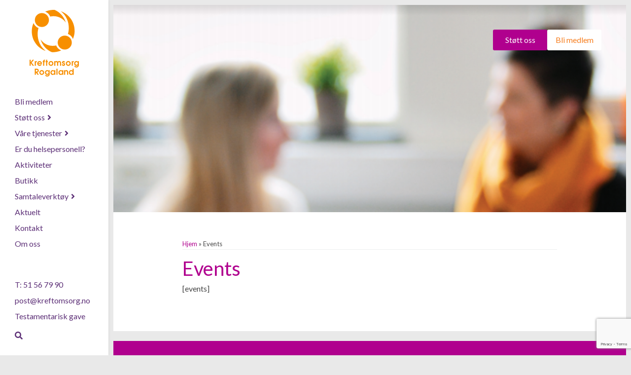

--- FILE ---
content_type: text/html; charset=utf-8
request_url: https://www.google.com/recaptcha/api2/anchor?ar=1&k=6LeYYDcpAAAAANtfNDDuA3W7IY0z2yI6e8qYQQat&co=aHR0cHM6Ly93d3cua3JlZnRvbXNvcmcubm86NDQz&hl=en&v=PoyoqOPhxBO7pBk68S4YbpHZ&size=invisible&anchor-ms=20000&execute-ms=30000&cb=i2dm8j2qpuyx
body_size: 48644
content:
<!DOCTYPE HTML><html dir="ltr" lang="en"><head><meta http-equiv="Content-Type" content="text/html; charset=UTF-8">
<meta http-equiv="X-UA-Compatible" content="IE=edge">
<title>reCAPTCHA</title>
<style type="text/css">
/* cyrillic-ext */
@font-face {
  font-family: 'Roboto';
  font-style: normal;
  font-weight: 400;
  font-stretch: 100%;
  src: url(//fonts.gstatic.com/s/roboto/v48/KFO7CnqEu92Fr1ME7kSn66aGLdTylUAMa3GUBHMdazTgWw.woff2) format('woff2');
  unicode-range: U+0460-052F, U+1C80-1C8A, U+20B4, U+2DE0-2DFF, U+A640-A69F, U+FE2E-FE2F;
}
/* cyrillic */
@font-face {
  font-family: 'Roboto';
  font-style: normal;
  font-weight: 400;
  font-stretch: 100%;
  src: url(//fonts.gstatic.com/s/roboto/v48/KFO7CnqEu92Fr1ME7kSn66aGLdTylUAMa3iUBHMdazTgWw.woff2) format('woff2');
  unicode-range: U+0301, U+0400-045F, U+0490-0491, U+04B0-04B1, U+2116;
}
/* greek-ext */
@font-face {
  font-family: 'Roboto';
  font-style: normal;
  font-weight: 400;
  font-stretch: 100%;
  src: url(//fonts.gstatic.com/s/roboto/v48/KFO7CnqEu92Fr1ME7kSn66aGLdTylUAMa3CUBHMdazTgWw.woff2) format('woff2');
  unicode-range: U+1F00-1FFF;
}
/* greek */
@font-face {
  font-family: 'Roboto';
  font-style: normal;
  font-weight: 400;
  font-stretch: 100%;
  src: url(//fonts.gstatic.com/s/roboto/v48/KFO7CnqEu92Fr1ME7kSn66aGLdTylUAMa3-UBHMdazTgWw.woff2) format('woff2');
  unicode-range: U+0370-0377, U+037A-037F, U+0384-038A, U+038C, U+038E-03A1, U+03A3-03FF;
}
/* math */
@font-face {
  font-family: 'Roboto';
  font-style: normal;
  font-weight: 400;
  font-stretch: 100%;
  src: url(//fonts.gstatic.com/s/roboto/v48/KFO7CnqEu92Fr1ME7kSn66aGLdTylUAMawCUBHMdazTgWw.woff2) format('woff2');
  unicode-range: U+0302-0303, U+0305, U+0307-0308, U+0310, U+0312, U+0315, U+031A, U+0326-0327, U+032C, U+032F-0330, U+0332-0333, U+0338, U+033A, U+0346, U+034D, U+0391-03A1, U+03A3-03A9, U+03B1-03C9, U+03D1, U+03D5-03D6, U+03F0-03F1, U+03F4-03F5, U+2016-2017, U+2034-2038, U+203C, U+2040, U+2043, U+2047, U+2050, U+2057, U+205F, U+2070-2071, U+2074-208E, U+2090-209C, U+20D0-20DC, U+20E1, U+20E5-20EF, U+2100-2112, U+2114-2115, U+2117-2121, U+2123-214F, U+2190, U+2192, U+2194-21AE, U+21B0-21E5, U+21F1-21F2, U+21F4-2211, U+2213-2214, U+2216-22FF, U+2308-230B, U+2310, U+2319, U+231C-2321, U+2336-237A, U+237C, U+2395, U+239B-23B7, U+23D0, U+23DC-23E1, U+2474-2475, U+25AF, U+25B3, U+25B7, U+25BD, U+25C1, U+25CA, U+25CC, U+25FB, U+266D-266F, U+27C0-27FF, U+2900-2AFF, U+2B0E-2B11, U+2B30-2B4C, U+2BFE, U+3030, U+FF5B, U+FF5D, U+1D400-1D7FF, U+1EE00-1EEFF;
}
/* symbols */
@font-face {
  font-family: 'Roboto';
  font-style: normal;
  font-weight: 400;
  font-stretch: 100%;
  src: url(//fonts.gstatic.com/s/roboto/v48/KFO7CnqEu92Fr1ME7kSn66aGLdTylUAMaxKUBHMdazTgWw.woff2) format('woff2');
  unicode-range: U+0001-000C, U+000E-001F, U+007F-009F, U+20DD-20E0, U+20E2-20E4, U+2150-218F, U+2190, U+2192, U+2194-2199, U+21AF, U+21E6-21F0, U+21F3, U+2218-2219, U+2299, U+22C4-22C6, U+2300-243F, U+2440-244A, U+2460-24FF, U+25A0-27BF, U+2800-28FF, U+2921-2922, U+2981, U+29BF, U+29EB, U+2B00-2BFF, U+4DC0-4DFF, U+FFF9-FFFB, U+10140-1018E, U+10190-1019C, U+101A0, U+101D0-101FD, U+102E0-102FB, U+10E60-10E7E, U+1D2C0-1D2D3, U+1D2E0-1D37F, U+1F000-1F0FF, U+1F100-1F1AD, U+1F1E6-1F1FF, U+1F30D-1F30F, U+1F315, U+1F31C, U+1F31E, U+1F320-1F32C, U+1F336, U+1F378, U+1F37D, U+1F382, U+1F393-1F39F, U+1F3A7-1F3A8, U+1F3AC-1F3AF, U+1F3C2, U+1F3C4-1F3C6, U+1F3CA-1F3CE, U+1F3D4-1F3E0, U+1F3ED, U+1F3F1-1F3F3, U+1F3F5-1F3F7, U+1F408, U+1F415, U+1F41F, U+1F426, U+1F43F, U+1F441-1F442, U+1F444, U+1F446-1F449, U+1F44C-1F44E, U+1F453, U+1F46A, U+1F47D, U+1F4A3, U+1F4B0, U+1F4B3, U+1F4B9, U+1F4BB, U+1F4BF, U+1F4C8-1F4CB, U+1F4D6, U+1F4DA, U+1F4DF, U+1F4E3-1F4E6, U+1F4EA-1F4ED, U+1F4F7, U+1F4F9-1F4FB, U+1F4FD-1F4FE, U+1F503, U+1F507-1F50B, U+1F50D, U+1F512-1F513, U+1F53E-1F54A, U+1F54F-1F5FA, U+1F610, U+1F650-1F67F, U+1F687, U+1F68D, U+1F691, U+1F694, U+1F698, U+1F6AD, U+1F6B2, U+1F6B9-1F6BA, U+1F6BC, U+1F6C6-1F6CF, U+1F6D3-1F6D7, U+1F6E0-1F6EA, U+1F6F0-1F6F3, U+1F6F7-1F6FC, U+1F700-1F7FF, U+1F800-1F80B, U+1F810-1F847, U+1F850-1F859, U+1F860-1F887, U+1F890-1F8AD, U+1F8B0-1F8BB, U+1F8C0-1F8C1, U+1F900-1F90B, U+1F93B, U+1F946, U+1F984, U+1F996, U+1F9E9, U+1FA00-1FA6F, U+1FA70-1FA7C, U+1FA80-1FA89, U+1FA8F-1FAC6, U+1FACE-1FADC, U+1FADF-1FAE9, U+1FAF0-1FAF8, U+1FB00-1FBFF;
}
/* vietnamese */
@font-face {
  font-family: 'Roboto';
  font-style: normal;
  font-weight: 400;
  font-stretch: 100%;
  src: url(//fonts.gstatic.com/s/roboto/v48/KFO7CnqEu92Fr1ME7kSn66aGLdTylUAMa3OUBHMdazTgWw.woff2) format('woff2');
  unicode-range: U+0102-0103, U+0110-0111, U+0128-0129, U+0168-0169, U+01A0-01A1, U+01AF-01B0, U+0300-0301, U+0303-0304, U+0308-0309, U+0323, U+0329, U+1EA0-1EF9, U+20AB;
}
/* latin-ext */
@font-face {
  font-family: 'Roboto';
  font-style: normal;
  font-weight: 400;
  font-stretch: 100%;
  src: url(//fonts.gstatic.com/s/roboto/v48/KFO7CnqEu92Fr1ME7kSn66aGLdTylUAMa3KUBHMdazTgWw.woff2) format('woff2');
  unicode-range: U+0100-02BA, U+02BD-02C5, U+02C7-02CC, U+02CE-02D7, U+02DD-02FF, U+0304, U+0308, U+0329, U+1D00-1DBF, U+1E00-1E9F, U+1EF2-1EFF, U+2020, U+20A0-20AB, U+20AD-20C0, U+2113, U+2C60-2C7F, U+A720-A7FF;
}
/* latin */
@font-face {
  font-family: 'Roboto';
  font-style: normal;
  font-weight: 400;
  font-stretch: 100%;
  src: url(//fonts.gstatic.com/s/roboto/v48/KFO7CnqEu92Fr1ME7kSn66aGLdTylUAMa3yUBHMdazQ.woff2) format('woff2');
  unicode-range: U+0000-00FF, U+0131, U+0152-0153, U+02BB-02BC, U+02C6, U+02DA, U+02DC, U+0304, U+0308, U+0329, U+2000-206F, U+20AC, U+2122, U+2191, U+2193, U+2212, U+2215, U+FEFF, U+FFFD;
}
/* cyrillic-ext */
@font-face {
  font-family: 'Roboto';
  font-style: normal;
  font-weight: 500;
  font-stretch: 100%;
  src: url(//fonts.gstatic.com/s/roboto/v48/KFO7CnqEu92Fr1ME7kSn66aGLdTylUAMa3GUBHMdazTgWw.woff2) format('woff2');
  unicode-range: U+0460-052F, U+1C80-1C8A, U+20B4, U+2DE0-2DFF, U+A640-A69F, U+FE2E-FE2F;
}
/* cyrillic */
@font-face {
  font-family: 'Roboto';
  font-style: normal;
  font-weight: 500;
  font-stretch: 100%;
  src: url(//fonts.gstatic.com/s/roboto/v48/KFO7CnqEu92Fr1ME7kSn66aGLdTylUAMa3iUBHMdazTgWw.woff2) format('woff2');
  unicode-range: U+0301, U+0400-045F, U+0490-0491, U+04B0-04B1, U+2116;
}
/* greek-ext */
@font-face {
  font-family: 'Roboto';
  font-style: normal;
  font-weight: 500;
  font-stretch: 100%;
  src: url(//fonts.gstatic.com/s/roboto/v48/KFO7CnqEu92Fr1ME7kSn66aGLdTylUAMa3CUBHMdazTgWw.woff2) format('woff2');
  unicode-range: U+1F00-1FFF;
}
/* greek */
@font-face {
  font-family: 'Roboto';
  font-style: normal;
  font-weight: 500;
  font-stretch: 100%;
  src: url(//fonts.gstatic.com/s/roboto/v48/KFO7CnqEu92Fr1ME7kSn66aGLdTylUAMa3-UBHMdazTgWw.woff2) format('woff2');
  unicode-range: U+0370-0377, U+037A-037F, U+0384-038A, U+038C, U+038E-03A1, U+03A3-03FF;
}
/* math */
@font-face {
  font-family: 'Roboto';
  font-style: normal;
  font-weight: 500;
  font-stretch: 100%;
  src: url(//fonts.gstatic.com/s/roboto/v48/KFO7CnqEu92Fr1ME7kSn66aGLdTylUAMawCUBHMdazTgWw.woff2) format('woff2');
  unicode-range: U+0302-0303, U+0305, U+0307-0308, U+0310, U+0312, U+0315, U+031A, U+0326-0327, U+032C, U+032F-0330, U+0332-0333, U+0338, U+033A, U+0346, U+034D, U+0391-03A1, U+03A3-03A9, U+03B1-03C9, U+03D1, U+03D5-03D6, U+03F0-03F1, U+03F4-03F5, U+2016-2017, U+2034-2038, U+203C, U+2040, U+2043, U+2047, U+2050, U+2057, U+205F, U+2070-2071, U+2074-208E, U+2090-209C, U+20D0-20DC, U+20E1, U+20E5-20EF, U+2100-2112, U+2114-2115, U+2117-2121, U+2123-214F, U+2190, U+2192, U+2194-21AE, U+21B0-21E5, U+21F1-21F2, U+21F4-2211, U+2213-2214, U+2216-22FF, U+2308-230B, U+2310, U+2319, U+231C-2321, U+2336-237A, U+237C, U+2395, U+239B-23B7, U+23D0, U+23DC-23E1, U+2474-2475, U+25AF, U+25B3, U+25B7, U+25BD, U+25C1, U+25CA, U+25CC, U+25FB, U+266D-266F, U+27C0-27FF, U+2900-2AFF, U+2B0E-2B11, U+2B30-2B4C, U+2BFE, U+3030, U+FF5B, U+FF5D, U+1D400-1D7FF, U+1EE00-1EEFF;
}
/* symbols */
@font-face {
  font-family: 'Roboto';
  font-style: normal;
  font-weight: 500;
  font-stretch: 100%;
  src: url(//fonts.gstatic.com/s/roboto/v48/KFO7CnqEu92Fr1ME7kSn66aGLdTylUAMaxKUBHMdazTgWw.woff2) format('woff2');
  unicode-range: U+0001-000C, U+000E-001F, U+007F-009F, U+20DD-20E0, U+20E2-20E4, U+2150-218F, U+2190, U+2192, U+2194-2199, U+21AF, U+21E6-21F0, U+21F3, U+2218-2219, U+2299, U+22C4-22C6, U+2300-243F, U+2440-244A, U+2460-24FF, U+25A0-27BF, U+2800-28FF, U+2921-2922, U+2981, U+29BF, U+29EB, U+2B00-2BFF, U+4DC0-4DFF, U+FFF9-FFFB, U+10140-1018E, U+10190-1019C, U+101A0, U+101D0-101FD, U+102E0-102FB, U+10E60-10E7E, U+1D2C0-1D2D3, U+1D2E0-1D37F, U+1F000-1F0FF, U+1F100-1F1AD, U+1F1E6-1F1FF, U+1F30D-1F30F, U+1F315, U+1F31C, U+1F31E, U+1F320-1F32C, U+1F336, U+1F378, U+1F37D, U+1F382, U+1F393-1F39F, U+1F3A7-1F3A8, U+1F3AC-1F3AF, U+1F3C2, U+1F3C4-1F3C6, U+1F3CA-1F3CE, U+1F3D4-1F3E0, U+1F3ED, U+1F3F1-1F3F3, U+1F3F5-1F3F7, U+1F408, U+1F415, U+1F41F, U+1F426, U+1F43F, U+1F441-1F442, U+1F444, U+1F446-1F449, U+1F44C-1F44E, U+1F453, U+1F46A, U+1F47D, U+1F4A3, U+1F4B0, U+1F4B3, U+1F4B9, U+1F4BB, U+1F4BF, U+1F4C8-1F4CB, U+1F4D6, U+1F4DA, U+1F4DF, U+1F4E3-1F4E6, U+1F4EA-1F4ED, U+1F4F7, U+1F4F9-1F4FB, U+1F4FD-1F4FE, U+1F503, U+1F507-1F50B, U+1F50D, U+1F512-1F513, U+1F53E-1F54A, U+1F54F-1F5FA, U+1F610, U+1F650-1F67F, U+1F687, U+1F68D, U+1F691, U+1F694, U+1F698, U+1F6AD, U+1F6B2, U+1F6B9-1F6BA, U+1F6BC, U+1F6C6-1F6CF, U+1F6D3-1F6D7, U+1F6E0-1F6EA, U+1F6F0-1F6F3, U+1F6F7-1F6FC, U+1F700-1F7FF, U+1F800-1F80B, U+1F810-1F847, U+1F850-1F859, U+1F860-1F887, U+1F890-1F8AD, U+1F8B0-1F8BB, U+1F8C0-1F8C1, U+1F900-1F90B, U+1F93B, U+1F946, U+1F984, U+1F996, U+1F9E9, U+1FA00-1FA6F, U+1FA70-1FA7C, U+1FA80-1FA89, U+1FA8F-1FAC6, U+1FACE-1FADC, U+1FADF-1FAE9, U+1FAF0-1FAF8, U+1FB00-1FBFF;
}
/* vietnamese */
@font-face {
  font-family: 'Roboto';
  font-style: normal;
  font-weight: 500;
  font-stretch: 100%;
  src: url(//fonts.gstatic.com/s/roboto/v48/KFO7CnqEu92Fr1ME7kSn66aGLdTylUAMa3OUBHMdazTgWw.woff2) format('woff2');
  unicode-range: U+0102-0103, U+0110-0111, U+0128-0129, U+0168-0169, U+01A0-01A1, U+01AF-01B0, U+0300-0301, U+0303-0304, U+0308-0309, U+0323, U+0329, U+1EA0-1EF9, U+20AB;
}
/* latin-ext */
@font-face {
  font-family: 'Roboto';
  font-style: normal;
  font-weight: 500;
  font-stretch: 100%;
  src: url(//fonts.gstatic.com/s/roboto/v48/KFO7CnqEu92Fr1ME7kSn66aGLdTylUAMa3KUBHMdazTgWw.woff2) format('woff2');
  unicode-range: U+0100-02BA, U+02BD-02C5, U+02C7-02CC, U+02CE-02D7, U+02DD-02FF, U+0304, U+0308, U+0329, U+1D00-1DBF, U+1E00-1E9F, U+1EF2-1EFF, U+2020, U+20A0-20AB, U+20AD-20C0, U+2113, U+2C60-2C7F, U+A720-A7FF;
}
/* latin */
@font-face {
  font-family: 'Roboto';
  font-style: normal;
  font-weight: 500;
  font-stretch: 100%;
  src: url(//fonts.gstatic.com/s/roboto/v48/KFO7CnqEu92Fr1ME7kSn66aGLdTylUAMa3yUBHMdazQ.woff2) format('woff2');
  unicode-range: U+0000-00FF, U+0131, U+0152-0153, U+02BB-02BC, U+02C6, U+02DA, U+02DC, U+0304, U+0308, U+0329, U+2000-206F, U+20AC, U+2122, U+2191, U+2193, U+2212, U+2215, U+FEFF, U+FFFD;
}
/* cyrillic-ext */
@font-face {
  font-family: 'Roboto';
  font-style: normal;
  font-weight: 900;
  font-stretch: 100%;
  src: url(//fonts.gstatic.com/s/roboto/v48/KFO7CnqEu92Fr1ME7kSn66aGLdTylUAMa3GUBHMdazTgWw.woff2) format('woff2');
  unicode-range: U+0460-052F, U+1C80-1C8A, U+20B4, U+2DE0-2DFF, U+A640-A69F, U+FE2E-FE2F;
}
/* cyrillic */
@font-face {
  font-family: 'Roboto';
  font-style: normal;
  font-weight: 900;
  font-stretch: 100%;
  src: url(//fonts.gstatic.com/s/roboto/v48/KFO7CnqEu92Fr1ME7kSn66aGLdTylUAMa3iUBHMdazTgWw.woff2) format('woff2');
  unicode-range: U+0301, U+0400-045F, U+0490-0491, U+04B0-04B1, U+2116;
}
/* greek-ext */
@font-face {
  font-family: 'Roboto';
  font-style: normal;
  font-weight: 900;
  font-stretch: 100%;
  src: url(//fonts.gstatic.com/s/roboto/v48/KFO7CnqEu92Fr1ME7kSn66aGLdTylUAMa3CUBHMdazTgWw.woff2) format('woff2');
  unicode-range: U+1F00-1FFF;
}
/* greek */
@font-face {
  font-family: 'Roboto';
  font-style: normal;
  font-weight: 900;
  font-stretch: 100%;
  src: url(//fonts.gstatic.com/s/roboto/v48/KFO7CnqEu92Fr1ME7kSn66aGLdTylUAMa3-UBHMdazTgWw.woff2) format('woff2');
  unicode-range: U+0370-0377, U+037A-037F, U+0384-038A, U+038C, U+038E-03A1, U+03A3-03FF;
}
/* math */
@font-face {
  font-family: 'Roboto';
  font-style: normal;
  font-weight: 900;
  font-stretch: 100%;
  src: url(//fonts.gstatic.com/s/roboto/v48/KFO7CnqEu92Fr1ME7kSn66aGLdTylUAMawCUBHMdazTgWw.woff2) format('woff2');
  unicode-range: U+0302-0303, U+0305, U+0307-0308, U+0310, U+0312, U+0315, U+031A, U+0326-0327, U+032C, U+032F-0330, U+0332-0333, U+0338, U+033A, U+0346, U+034D, U+0391-03A1, U+03A3-03A9, U+03B1-03C9, U+03D1, U+03D5-03D6, U+03F0-03F1, U+03F4-03F5, U+2016-2017, U+2034-2038, U+203C, U+2040, U+2043, U+2047, U+2050, U+2057, U+205F, U+2070-2071, U+2074-208E, U+2090-209C, U+20D0-20DC, U+20E1, U+20E5-20EF, U+2100-2112, U+2114-2115, U+2117-2121, U+2123-214F, U+2190, U+2192, U+2194-21AE, U+21B0-21E5, U+21F1-21F2, U+21F4-2211, U+2213-2214, U+2216-22FF, U+2308-230B, U+2310, U+2319, U+231C-2321, U+2336-237A, U+237C, U+2395, U+239B-23B7, U+23D0, U+23DC-23E1, U+2474-2475, U+25AF, U+25B3, U+25B7, U+25BD, U+25C1, U+25CA, U+25CC, U+25FB, U+266D-266F, U+27C0-27FF, U+2900-2AFF, U+2B0E-2B11, U+2B30-2B4C, U+2BFE, U+3030, U+FF5B, U+FF5D, U+1D400-1D7FF, U+1EE00-1EEFF;
}
/* symbols */
@font-face {
  font-family: 'Roboto';
  font-style: normal;
  font-weight: 900;
  font-stretch: 100%;
  src: url(//fonts.gstatic.com/s/roboto/v48/KFO7CnqEu92Fr1ME7kSn66aGLdTylUAMaxKUBHMdazTgWw.woff2) format('woff2');
  unicode-range: U+0001-000C, U+000E-001F, U+007F-009F, U+20DD-20E0, U+20E2-20E4, U+2150-218F, U+2190, U+2192, U+2194-2199, U+21AF, U+21E6-21F0, U+21F3, U+2218-2219, U+2299, U+22C4-22C6, U+2300-243F, U+2440-244A, U+2460-24FF, U+25A0-27BF, U+2800-28FF, U+2921-2922, U+2981, U+29BF, U+29EB, U+2B00-2BFF, U+4DC0-4DFF, U+FFF9-FFFB, U+10140-1018E, U+10190-1019C, U+101A0, U+101D0-101FD, U+102E0-102FB, U+10E60-10E7E, U+1D2C0-1D2D3, U+1D2E0-1D37F, U+1F000-1F0FF, U+1F100-1F1AD, U+1F1E6-1F1FF, U+1F30D-1F30F, U+1F315, U+1F31C, U+1F31E, U+1F320-1F32C, U+1F336, U+1F378, U+1F37D, U+1F382, U+1F393-1F39F, U+1F3A7-1F3A8, U+1F3AC-1F3AF, U+1F3C2, U+1F3C4-1F3C6, U+1F3CA-1F3CE, U+1F3D4-1F3E0, U+1F3ED, U+1F3F1-1F3F3, U+1F3F5-1F3F7, U+1F408, U+1F415, U+1F41F, U+1F426, U+1F43F, U+1F441-1F442, U+1F444, U+1F446-1F449, U+1F44C-1F44E, U+1F453, U+1F46A, U+1F47D, U+1F4A3, U+1F4B0, U+1F4B3, U+1F4B9, U+1F4BB, U+1F4BF, U+1F4C8-1F4CB, U+1F4D6, U+1F4DA, U+1F4DF, U+1F4E3-1F4E6, U+1F4EA-1F4ED, U+1F4F7, U+1F4F9-1F4FB, U+1F4FD-1F4FE, U+1F503, U+1F507-1F50B, U+1F50D, U+1F512-1F513, U+1F53E-1F54A, U+1F54F-1F5FA, U+1F610, U+1F650-1F67F, U+1F687, U+1F68D, U+1F691, U+1F694, U+1F698, U+1F6AD, U+1F6B2, U+1F6B9-1F6BA, U+1F6BC, U+1F6C6-1F6CF, U+1F6D3-1F6D7, U+1F6E0-1F6EA, U+1F6F0-1F6F3, U+1F6F7-1F6FC, U+1F700-1F7FF, U+1F800-1F80B, U+1F810-1F847, U+1F850-1F859, U+1F860-1F887, U+1F890-1F8AD, U+1F8B0-1F8BB, U+1F8C0-1F8C1, U+1F900-1F90B, U+1F93B, U+1F946, U+1F984, U+1F996, U+1F9E9, U+1FA00-1FA6F, U+1FA70-1FA7C, U+1FA80-1FA89, U+1FA8F-1FAC6, U+1FACE-1FADC, U+1FADF-1FAE9, U+1FAF0-1FAF8, U+1FB00-1FBFF;
}
/* vietnamese */
@font-face {
  font-family: 'Roboto';
  font-style: normal;
  font-weight: 900;
  font-stretch: 100%;
  src: url(//fonts.gstatic.com/s/roboto/v48/KFO7CnqEu92Fr1ME7kSn66aGLdTylUAMa3OUBHMdazTgWw.woff2) format('woff2');
  unicode-range: U+0102-0103, U+0110-0111, U+0128-0129, U+0168-0169, U+01A0-01A1, U+01AF-01B0, U+0300-0301, U+0303-0304, U+0308-0309, U+0323, U+0329, U+1EA0-1EF9, U+20AB;
}
/* latin-ext */
@font-face {
  font-family: 'Roboto';
  font-style: normal;
  font-weight: 900;
  font-stretch: 100%;
  src: url(//fonts.gstatic.com/s/roboto/v48/KFO7CnqEu92Fr1ME7kSn66aGLdTylUAMa3KUBHMdazTgWw.woff2) format('woff2');
  unicode-range: U+0100-02BA, U+02BD-02C5, U+02C7-02CC, U+02CE-02D7, U+02DD-02FF, U+0304, U+0308, U+0329, U+1D00-1DBF, U+1E00-1E9F, U+1EF2-1EFF, U+2020, U+20A0-20AB, U+20AD-20C0, U+2113, U+2C60-2C7F, U+A720-A7FF;
}
/* latin */
@font-face {
  font-family: 'Roboto';
  font-style: normal;
  font-weight: 900;
  font-stretch: 100%;
  src: url(//fonts.gstatic.com/s/roboto/v48/KFO7CnqEu92Fr1ME7kSn66aGLdTylUAMa3yUBHMdazQ.woff2) format('woff2');
  unicode-range: U+0000-00FF, U+0131, U+0152-0153, U+02BB-02BC, U+02C6, U+02DA, U+02DC, U+0304, U+0308, U+0329, U+2000-206F, U+20AC, U+2122, U+2191, U+2193, U+2212, U+2215, U+FEFF, U+FFFD;
}

</style>
<link rel="stylesheet" type="text/css" href="https://www.gstatic.com/recaptcha/releases/PoyoqOPhxBO7pBk68S4YbpHZ/styles__ltr.css">
<script nonce="1IER7k5EJwa23gcO6Ur6XA" type="text/javascript">window['__recaptcha_api'] = 'https://www.google.com/recaptcha/api2/';</script>
<script type="text/javascript" src="https://www.gstatic.com/recaptcha/releases/PoyoqOPhxBO7pBk68S4YbpHZ/recaptcha__en.js" nonce="1IER7k5EJwa23gcO6Ur6XA">
      
    </script></head>
<body><div id="rc-anchor-alert" class="rc-anchor-alert"></div>
<input type="hidden" id="recaptcha-token" value="[base64]">
<script type="text/javascript" nonce="1IER7k5EJwa23gcO6Ur6XA">
      recaptcha.anchor.Main.init("[\x22ainput\x22,[\x22bgdata\x22,\x22\x22,\[base64]/[base64]/[base64]/[base64]/[base64]/UltsKytdPUU6KEU8MjA0OD9SW2wrK109RT4+NnwxOTI6KChFJjY0NTEyKT09NTUyOTYmJk0rMTxjLmxlbmd0aCYmKGMuY2hhckNvZGVBdChNKzEpJjY0NTEyKT09NTYzMjA/[base64]/[base64]/[base64]/[base64]/[base64]/[base64]/[base64]\x22,\[base64]\x22,\x22IU3ChMKSOhJCLA7CtWLDkMKYw5rCvMOow5nCo8OwZMK+wqvDphTDiQ7Dm2I8wpDDscKtSsKrEcKeI0MdwrMIwpA6eA7Dkgl4w7jCoDfCl2NcwobDjRfDjUZUw5HDomUOw78rw67DrC3CsiQ/w5HCiHpjNlptcW/DsiErHsOeTFXCnMOKW8OcwqF+DcK9wrbCnsOAw6TClgXCnngfLCIaG00/w6jDgitbWADCgWhUwp7CksOiw6ZlKcO/[base64]/DhDLDkkvCpMO2wr9KER7CqmM5wpxaw79yw5tcJMO0Dx1aw7XCksKQw63CviLCkgjCnGfClW7ChDBhV8O5E0dCKMK4wr7DgRMBw7PCqi3Du8KXJsKdL0XDmcKSw7LCpyvDrTI+w5zCnjkRQ3pNwr9YNsOzBsK3w5DCtn7CjWDCtcKNWMKwPxpebAwWw6/DrMKxw7LCrU9qWwTDrhg4AsONXgF7QzPDl0zDrBoSwqYGwpoxaMKKwrh1w4U5wqN+eMOkeXE9PB/CoVzCpB8tVyw5QxLDmcKew4k7w77Ds8OQw5tPwrnCqsKZOCtmwqzCtiDCtXxSYcOJcsK0wqDCmsKAwp3CisOjXXbDvMOjb0/DnCFSbUJwwqdJwookw6fCp8K0wrXCscKHwosfTg3DmVkHw5PCgsKjeQdCw5lVw51Nw6bCmsKqw5DDrcO+WTRXwrwWwp9caQTCncK/w6YMwpx4wr9bawLDoMK/FDcoLQvCqMKXLcOcwrDDgMOjcMKmw4ItKMK+wqw3wr3CscK4XWNfwq0ew7VmwrE0w5/DpsKQYMKSwpBycB7CpGM/w54LfTsEwq0jw53DqsO5wrbDhMKew7wHwq1nDFHDqsKcwpfDuFHCisOjYsKvw5/ChcKnasKHCsOkbBDDocK/aV7Dh8KhKMOhdmvClMOAd8OMw7N/QcKNw4bCg217wo4Afjsmwo7DsG3DnsOHwq3DiMK1Ox9/w4HDhsObwpnCk0HCpCFXwo9tRcOZVsOMwofCoMKUwqTChmjCgMO+f8KxJ8KWwq7Dp3VaYWJfRcKGQ8KWHcKhwoDCqMONw4Eww7Bww6PCrSMfwpvCsFXDlXXCr3rCpmofw4fDnsKCB8KgwplhZBk7wpXCscOQM13Cum5VwoMiw6lhPMKSalIgfsKeKm/Dqwplwr4zwqfDuMO5SMKbJsO0woVNw6vCoMKYW8K2XMKRTcK5OmEewoLCr8K6OxvCsWLDssKZV2YTaDoWOR/[base64]/Dl086MsKFwovDh2IKKkgjUyjClErCqAEFwos6GnPCkBPDiUICMsOJw77Cn2fDnMOgGltow7tLVk1gw4LDtsOOw64Twq0Dw7Z3woPDsS0/[base64]/DvcOIY3jCsxIUTMK9wpDDqFopwpsCcHPDtXpzw6jDjcOVfFPCusO+fsOkw4nDnRs4CMObwpnCgRJYK8O+w5cdw4ZkwrXDgCzDhwYwHsObw6d5w55iw6kwa8K3Uy/[base64]/CjMOMM8KKV8KpwpQ8w6TDn1ohwq7DolV+w63Dm1tEUjbDh2HCo8KHworDu8OVw7BkKgN7w4PCgMKBSMK7w5ZgwrnCmMOQw5XDmMKFDcOVw6TCv2wlw7omUCEuw4wUd8OsfQNVw5AVwq3CnHQXw4LCq8KyCSFxUS3DhgvCvMO3w6/CvcKGwpRrGWZiwoDDmiXCqcK1dU5UwrjCssKuw5MRFVo+w5/[base64]/[base64]/[base64]/CmMOcX0jCvgHDvVHCq2JSGsOaKhQ5wpXCmcOGEcO5Sn8mZcKIw5U/w7DDjcOidsKOfRHDp0zCqcOJFcOQKcOAw542wqLDiREOZ8OOw6oHw5l9w5Ruw5NPwrAzwr3DpsK3d3PDiV9Yaz3Ctn3CtzAfRSwowrcNw5HCj8OBwpgHCcKqbWgjNcOMNsOtccKowo4/wowMfsO1OG9XwpzCr8O/wpfDmyZ0Az7CphBSecOaM3fDjFHDkUjCuMK0ZMOIw5fCi8OwVsO9U2rCuMONw6pnw61Lf8O/w5/Cu2fCjcKoMwlTwrhGwpHCihzDqgTCqjAPw6J7OArCq8K5wrrDqMK1bsOywqDDpCPDlzgsRgfCpQwWQGxFwrfCksO0KsKew7Yiw7vCrF7CqsODMmzCt8OEwqzCmlsPw7B+wrXCmk/ClMONw6gtwqY3BCbDjTbCs8K3w5Qiw5bCu8KEwqLCl8KnTB80wrrDpgNxCELCjcKQTsOYEsKtwrtWfcO+BsKpwr0GFU9gEituwofDoF3CkGYeJ8OudyvDpcKpIQrCjMKYKMK/w5FIX0fClDUvcDjDtDNPw5BQw4TDp3QJwpcpLMK2DVYMDMKUwpYxw60PUgFeW8Oqw50IG8K7fMK8JsOGPS3DpcOowrB5wq/DoMOfw5DCtMOGZAHChMKvNMONc8OdH2TDshvDnsOaw5rCrcONw41bwqDDmsKMwrrCpMOlXiVYNcOrw5x5wo/CgCFYWmvDoEUGRMO/wpvDucOWw5RpbMK6P8OARMKYw6XChiRvN8OQw63DnkTDgcOvGj4iwoXDnw0jP8OyZ2fCrcOgwphmwpxaw4bDowduwrPDpMOpw4bCoXFGwoDCk8OsGj8fwqXDpcK5eMKiwqJve0BBw5cNwpTDtX1Zwo/CphQCJiTDlXDCjH7Cn8KbWsOTwpg4UhDCihjDtB7Chx3Dh1Q4wqlpwpZIw57ClxDDvxHCjMOQY1/Cp3PDtMKWIcKjNh8KCmDDgGwBworCpMOnw6/CkcO/w6fDuDrCg07Dl3HDlWfClsKAR8KUwqIrwr47Tm9twovCpWBCw64BBVh7w4ZELcKwOg/Cj1NmwqMPeMKVOMKpwpw5w57DvcOqWsOPLsOSLSAsw73DqsKdQB9oQMKFwqMQwobDomrDhUDDpcK6wqA3fT8jd20rwqoEw4ABw4YUwqEPGWRRDDXCgV0fwoNjwo1mw7TCvsOxw5HDlyzCi8K/OjzDq3LDucKuwplqwqsyQXjCrMOjGEZZd1hsJi7Dn15Gw4LDo8O7P8O+ecK7bSYCwoELwpDDusOewpUcCMOpwroGe8Olw7MZw4kCCiIlw47CosOHwp/CmMK6UsOfw5MRwonDl8K0wpVMwp4WwoLDuA0KRzzCk8K4Q8KAwphbUMOLCcK+Px/CmcOyK1d9wo7CuMKHOsO/[base64]/DkcOEBcKsejDDtgnCv0pjw7zCucKFwrplDWEoEsOiMxbClcOQwqjDkFZCVcOtYgbDsn0cw6HCsMOeQTzDvzR1wpTCilTCngIKJU/CljsVNTkpIsKMw6nDvjfDsMK9Q3ggwoN+w57ClxQaWsKtPgTCqjc5wrTCuHUXHMKUw6XCuH1WbArDqMODeCxUeiXCuzkNwqdMwo8EcFNuw5gLGsOlYsKnMwodFVhVw4TDmcKqUErDqSkKDQTCqXgmb8KPCMOdw6xpQnxCwpIEw53CrTnCpsK1woxWYE/DrsKpflXCiS8Iw5pGEhFOKgVZw6rDq8Ogw73DgMKyw4bDih/CtHpWX8OcwrZ0bcKzKkXCpXlCwqvCjsK9wr3DusO1w7TDsAzClDzDt8OcwpMMwqHCncOWZEdSKsKiw4rDkH7DuRzCjALCl8KJIw5mJkc4bmZow5Few451wrfCpcKww5Rhw5jDvlHDlWbDsis9OMKRCRJ/FMKRCMK/[base64]/CgcKHwqvDl8OEw5YwCMKzw7jCpMKqbS3DuFvDm8KVMcOEJ8OSw6zCkcO9UwN2RGrCvnYOE8OEd8KwZE4+D2M+wrkvw7rCp8OlPjNqDsOGwojCmcO9dcOhwr/Ds8KlImjDsFRCw5YCK1BMw6YqwqHDmMKiEsKzCCkwYMKpwrsyXnJxdWzCnsOGw6Idw6zDs1vCnBMDbWFxwoVGw7HDt8O9woEQwqPCmjzClcOUDsOOw5/DjcO3di/DnBvDisOmwpwPcys3w645wrxfw5vClXTDlyAnAcOwayQUwoHCgjTDj8OLC8O6CsOZI8Ohw43DjcKVwqN/N24sw6/DpsOewrTCjcO+w5JzasKMcsKCw4F8wrLCgkzCp8KxwpzDnHDDgg5hOyfDpMKLw6Etw47Ch2DCscOOdcKrJcK5w4DDjcOBw4N3wrLClzbCkMKbwqLClCrCtcKiLMOENMOPYhrChMKBbcK+FlVSw6luwqfDhAPDscOlwrNrwpZXTyxVw6LDoMOvw67DkcOywr/CisKFw649wqNLPMKtRcOFw6vDrMKEw7vDkcKow5MNw77DsAhQYzBxXsOxwqQkw7fCtVTDlhzDosOAwrrDtgjCqMOpwoJOw6LDsDPDt3kzw5hXAsKHTMKZLmvDm8O9w6QwfsOWc1MGNMK7wpdtw5PCnwDDrcOmwqw/K1QQw744VjBxw6NRX8KmEWPDp8KPLXPCksK2OsKuGDHCoRzCjcOVw6vCisKIJxZuw6h9w4RvL3EYJsKQT8KTw7DDhsOqEDbDi8Ovwpdewoc7w5AGwoXCv8KiccKJw4fDgXfDh0zCmcKrLsKdPS0Tw5/Dt8KmwpPCgBRgwrrCn8K5w7JrFsOvG8OuE8OfShZeYsOtw77CpG0MYMOHVVcScD3CkXTDl8KDD3lDw5jDpj5YwrJjaT3DlX9IwpfDvV3CglIZOUhEw5XDpGRmZcKpwowkw4zCujsNw5nDmAU0TsKQeMOKKMKqDMKEQmjDlwJ/w73CsjzDpwtlQsKRw5sqwqvDosOQBsOvBWTCrcOoRcOWa8KJw4rDgsKEMi9dcsOOw4zCp13CmnIRwoUiQMK7wo/ChMOEAAAuVcOaw6vDoHRPb8Kjw6DCj2XDmsOcw65+YWttwofDtm7CmsOwwqAmwoTDvcKFwpTDiRpDd3fCusK/GcKZwpTCisKFwrw6w77CoMKxLVbDgcKjPDTDncKdaAnClx/Cj8O+XDLClx/DrcKJw6VVOMOzTMKlEMK0HzjDncOPb8OKAcOpW8Kbwp7Dl8KvfjV/[base64]/ChTQkw6tKw65QbEPCqsOnw5rCrMKRw4cpw5jDqsOJw7how68dQcOYGsOlMcKBSsOvwqfCgMOiw43DlcK1HVgbACxkwrDDisKCCUjCoU1/L8OYY8OgwrjCj8OKB8OJfMK6wojDosOQwqfCjMOQGykMw5ZiwrFAMMO0KMK/acOqw4wbP8KdBRTCqnHChcO/w64gTAPCrybDjsOFPcOmSMKnI8Oqw4cAJcKxbm0fexTCt3zDkMKEwrRmT1fCnSFDU3l8cT1CI8OwwqXCmcOPfMOREEQtGWvCu8ONUMKsGcKKw6haBMO2wqVyAsKzwpQuOFsPMClad2YYUsOUG2zCmkzCgQosw6Jzw5vCpMO0EGsRw7YZfMKxwoPDkMK6w5PCpsKCw6/DscOLW8OrwoY1wpPCsUDDrsKpVsO9X8OLUw7DmWxTw5kWcMKGwoHDplZBwo8HRcKyIRnDvMKvw65TwqHCnkwEw7jDvndww4DDsxojwoUhw4VzO3HCosK6PcOJw6ATwrfCk8KAw5HCnk3DrcKacMKnw4DDjsKAVMOWwqDCtHXDoMOxF3/DgGAbXMObwpTCvsKZATlXw4J4wokCGWQhbMOTwrnDhMKcw7bCkFjClsO3w4tNOGjClMK2ecKhwrbCtD8hwqvCh8Ovwo4dCsOvw5pvY8OcIyvCnMOOGyjDuRLCvDLDmgPDoMOhw4NEwrXCrUwzIyx/wq3DmnLDlU0mM0xDU8OmSMOyd3PDgsOCH0gWfyfDv0DDl8Kvw64AwrjDqMKWwrAuw5Axw5/CsQzDhsKCS2nCuVzCsEoPw4XDk8KYw4RgXcK7w7/ChFo0w5nCk8KgwqQiw5rChGtXMsOlAwDDvcKLNMO5w5cUw6I5OlfDoMKsIxDCsUN0wqosb8OpwrvCrXjCs8OwwrhQwqPCrANrwroPw4nDlSnDiGfDocKKw4HCqSbDq8KvwqLCksOAwoQAw6TDqw98S2dgwpxlYMKLScK/I8Opwr5NUTTCrnrDvRTDlcKhcF7Dp8KQw7/Ctmc2w4vCscKuOgfClF5qXcKPIiPDvFdSN1BEN8OHGFolahPDiUXDhUvDpsOJw5/DksOgIsOmE2/Do8KPZE1KPsKcw4tpNDDDm1xYLMKSw7fDlcOiSMOwwqbCg3jDtsOMw4cJwpXDgRTDjsORw6RNwrM3wq3DrsKfPMKmw4JcwpPDslvCszlMw7rCgCbDpXXCvcOXLMOPMcO7QlM5wpFiw5x1wp/DthwcSQgHw6tgCMKJfWhfwrzCk1guJDrCs8OoPMOVwpZaw7fCicOtesOTw5LDk8K1SA3DlcKiccO2w5/DmmtJwo8aw6nDrsK/SFAOw4HDgREAw73DrU3CmiYFc3fCrMKiwq3Cv3N9w5DDgsKLCGZDwqjDjSErwq7ClVYAw7PCt8KzacKTw6Adw4oOdcO4Yx/DlMK7HMOQPwHDl0VkN2BMPAjDuEtZIWzDo8OHAA8nw5R6w6Q7HW9vBMOFwp/[base64]/ZwpDa8ORw6RVNsOnw7XCgjTDrkpyw5lXJWFOw7kaf1/DsGfCtgrDjsOJwq7CvhY2KXrCiWc4w5DCgsOBe2hPR37CtTlURMOyw4TDmFzDrizDksOkw6/DnGzCpEfCm8K1wpnDr8OrFsO2wqlZcmAmczLDlFLCnDVEwonDiMKRUDgiT8OewofDoB7CgTI1w6/DvTJyWMKlL2/CjRXCvMKUAsOYBRPCnsK9d8ONYsKXwoXDpH1rLVnCrngvwp5Xwr/DgcKyTsKzO8KbEsOQw5LDlcKCwqdGw6VWw6nCoEPCgx46eEk4w4MRw53CnjJ6VGk7VS9Ewqw0dFpQP8OCwoDCoR7DjSYbCMK/[base64]/[base64]/D8KhLcOYwrnCmsO9Xk8awrpqw7l0cXRUw7zDuR3CnQhHbMOzw5sMEnkpw7zCnMKYH23DnTQKcxNIVsKaTsKlwonDq8Ovw4EwB8KRwqrDocOiwppuM2IBWMK3wo9BR8KiGTfChVrDsnM8W8Obw5rDq34YZ2cpwqrDhhZTwqvDumRuWz8CccODeyRUwq/CgXzCj8OlW8Khw5/Ck0VtwqdJVFwBc3vCjsOMw59WwrDDpMOeF2ZXSMKvZAPCj0LDmsKnQ2x7OGzCh8KqCzpfJiQDw58iw7vDsRnDiMOWQsOcfVLDrcOlPS7Dl8KgIx8/w7XCtETDksOpw4/DmMKUwqAew5jDq8OtXi/DnlzDkE0Mwq8UwobDmhlhw5XCohfDjQJKw6LDhzo/H8KIw43CtwbDhzJOwpoXw5HCjMK4w7NrMXNVD8KqJsKNCMOPwpVywr7CoMK9w5pHBxkOTMKKKghUCDpow4PCiDbCrWRSNgVlw6nCvwUEw5/ClSljw6jDtHjDt8KBC8KvGxQ3wqLCkMO5wpjDtcOgw67DhsOSwoLDuMKjwqLDkUTDrkgUwopCwqvDkkvDjMOuA3MtVEoywqU/YXA4wr1rKMOaOWBeeC3Ch8OBw53Dv8KvwpVJw5Ngw5NZWx/[base64]/[base64]/[base64]/[base64]/[base64]/CgnLDihbCtFppZ8OGEH8YI0HCiAMEdEguwp7ClcOcNlxEdh3CrMOiwo0HBSwCdhjCsMOTwq3Ct8Kzwp7CgAPDvsOTw6XCtEtEwpnDkcO9wp3CmcKNViHDncKawoEyw4A8wpTDksOow5FswrZLMQUYNcOuAx/[base64]/[base64]/CoT7DpsOuBH7CtS82w7bCp8KGw7trw7ZDw6lcDMKGwpNDw7TDp0bDk3QfbQJ9w6/Cp8O5bcO4YMKMU8O4w7fDsVLCo3HCm8O2SnYOWGPDuVUvJcKsBz5BCcKaN8KzSVNWHhtZWsKFw719wp91w4XDjcK+EMOxwpo4w6rDhVc/w5UcUcKawoIoeH0Rw74NRcOEwqhdMMKjwqPDt8OVw5Eqwo0Lw5hVcWcANsO5wqYGM8Odwq/DpcKiwqsAAsKtWhMTwqZgccKhw4TCsTcFwprCs3sjwq5CwqrDj8O5wr/Ct8Kcw5TDrm1Dw4LCgwctEADCm8KHw5g5Nx10CErCkCvCpShZwrNhw6jDu3B+wpLDqSzDkEPCpMKEVBjDl27DoxUfekjCt8KURhFBw7/DhgnDpg3Cow5Zw6PDqMKHwo3DuDUkwrYXQMKVMsOxw5PDm8K0XcKQFMOPw4nDlsOmC8O7IcOLWsOywq7CrsKuw646wqbDgjgWw4BjwogZw6V7wq3DpRPCoDHDg8OMwrjCsDkNw6rDhMO6IWJHwrrDunjCpxjDnyHDmG1Uw4kuw5YEwrcBKSAsNXJgBsOWPsObw4Mqw5/Crl5LDjtlw7vCj8O/OMO/Z1MYwojDqMKYwo3DlMOrw5gxw6bDg8KwBcKqw7/CucK8WQE9wpjCrkfCsAbCiWPCkRLCslPCo3wWUXlFwqNGwprDtEdkwrrDusKswpnDr8Oaw6g2wpgfMMOJwrdcL2APw7lBO8OrwoJ5w7AfCFAsw4oLVSvCosKhFwNawq/DnAjDpMKQwqXDucKxwojDqcKLM8Kna8K1wpkkNhlrMgjCiMKIU8O/[base64]/DqQfDtMKwPsKDwq07QMKNw7xFwrdLXcOrYcOVYXjCvXTDvkvCjMORSMOtwrx+UMK6w6s4Z8OXK8O1bSnDkMOOKyTCmmvDhcKORSLChBo3wrAmw5zDmcKNETrDlcK6w6lGw7vCt1PDthnCu8KELlBhdcOpMcK4wo/[base64]/CiDrDtBtxw6BdwonCtcKqBMOQVMKcwo9pL25wwozCscKOw6fDusODwqA9PjQeAsOXD8OQwrxnfTIlwoxUw77DncOmw7EwwpDCtg5hwo3CqHgUw43CpcO4CHbClcOWwrxVw7PDnRjCkmbDucKDw5ZFwr3Co1jDtMO2w5tUV8KKWC/Dg8KJw6MZfsK+KcO7wphYw4V/VsO+w5c0woIqB03CpgAAw7opIjTDmiFxHlvCmQrDjxUSwrUowpTDln0aBcOSSsKSRALCuMKtw7fCiFRHw5PCicOQLsOhdsKxQF0YwonDk8K5FcKbw40/wrsfwoPDqxvCgHwmRH0cUMO2w5MMNsOPw5DCocKew6UcZy9Fwp/CoQLChMKSQlUgLU7CoijDozk8fXhrw7PCqUVOI8KKVsK/eUfCs8OSwqzDgQzDt8OYPxLDhMKjwrs+w4gQchpaSiTDkMOlSMOHa2wOC8OHw6kUwojCvHbCnEATwr/[base64]/DhRvDkHnCvBHCp8OAw6gawrvDp8KJOU/CgjDDjEQZKmfCu8OvwqbCs8KjAsKtw7tkwp7CmG50w4bConUAQMKEw4TDm8KvIMOCw4ESw4bDv8K8TcKhwrzDvzrDncO1Z2NhLg43w67ChBvCgMKWwphvwofCqMKSwrjCtcKUw7EvOAp6wooUwpJUBEAkZcKzfXzCkEoKUMOkw7sOw7JEw5jDpBrCrcOhDl/DoMOQw6N+w753M8OuwpTDpCZwC8KJwrROYmLDtFFdw6nDghfDvcKuBsKPNMKkGMO9w6Ynw57CpMOuO8OwwojCs8OPX2g/woEAwoHDmMOAR8OVwop9wr3DvcKvwqM8d3TCvsKpZ8OQOsO+N2Nww51bRG8dwpLDlsKhw6JFdcK8DsO+OsKswobDlV/[base64]/w7bDg8KZw6rCsVdve8OJflc/VQchw5I3cBx/QsK0w51iLHYkfH/DmsK/w5/[base64]/CtcOucsKmw47Cj8OXw7TCiV47asKtw4HDugNEYMOPw51nSkTCgg4nVElow5/DrsOZwrHDgmbDsSV6CMK4AQ8qwo7DrwdAw7PCpkPDsmFSw43CpiUyXDzDu1Y1woHDoFrDjMK+wpYTDcKNwqRgeHjCuD3DsmR0LMK1w44RXcO0NRUXMW1/DBXCrHdFIsOGPsO3wqsuEWkRwpEdwozCvX9VCcONd8KlTyvDlQNlUMO6w5/[base64]/DscOpE8K7MgnDp8O2R1zDszYJfEbDk8K2w7c1bcOqwoQZw4Y8wppbw7nDjsKnUcOVwrs5w4ArYcOqP8KEw6/DocK1BmdXw5TDmlQ6cRBgTMKzdgl0wqTDuQXCtC1aY8KmSsK+ahnCt0XDlsO+w5TCpMOHw5omZnvCqh1mwrZPejUvKcKmZEtuK1/CtBdkYWl8U1pzVBUhGyfCqAUlYMOww4Vcw67DosOqHcO/w70Gw5d9dnPCi8OfwoNiAA7CpRI3wprDtMKJV8OWwo5FFMKiwr/DhcOBw5HDtD/CnMKNw6ZSaRHDgsKwXMKaA8K6TgVVGCRMAATCr8Kfw7DDuybDq8KtwppcVcO/[base64]/DixXDqyMgfA3DqcOPwogHIMK7w5FZMMOLHsOMw6s/QWzCn1rCh0/Dln/DksObGDrChgQrw7fDvTrCpsKKNkFDwpLCnsK1w6Irw4V4EnhXchx/AsK6w41kw700w5rDszVqw4QLw5dFwodXwq/ClcKxScOvK29IKsKCwrR1PsOmw4XDmMKyw5tzDMOmw5B8MnJyTMOsTEfCscK/woB2w4FXw7bDsMK0CMKISQbCusOdwoUKDMOOYTRzOMKbaQ0uGBRZcsKBNQ7CoAvDmloxAQPCtUoOwppBwqIVw4TCv8KbwqfCn8K0Q8KpbXTDj0rCrxs2fcOHD8OhdXJNw6DDiHFrU8KDwoh/w6gmwpJawqMXw6PCmcKbb8K0DMOKbnQ7wpNmw4QXw7XDinEWFnTDq2xgPUtaw7BXKlcAw5h6TS3Dv8KFHyo/[base64]/DuMOuZsOWJcOgwoNUHFTCkcKidQLDhsKjB0hZX8Kuw7nChE7DiMK+w5/Cg3rChkEvwo/[base64]/GiXCs8K4wrM/[base64]/Di39keE3CiyogwpnDnWjDncOybEbDgUdZwpBSBETCksKew7hOw6PCjiMCIzU9wqkzbcOTPznCksOXw7oqbsOPR8Kyw7sPw6lmwrdYwrXCn8KbXGTCriTCssK9QMODw75MwrXCmsOUwqjDhBjCqgHDnzkgasKnwp4Gw50hw51RVsO7dcOew4nDkcOBVDDCvX/[base64]/Ct8KEwoBgKcOYMEwVGsOVw5Qdw4h7SAN+w5wbdsOxwoMdwrrCoMOxw445w4LCscK7QsOvdcKua8KNw7vDscO6woZnZzILWlw5LcOHw6LDq8K3w5fDusOlw4gdwrwPJDFeN3DDjyFpwptxQsOPw4/DmjLDq8KRdifCo8KRw6vCicK6LcO/w6XDjcOfwq7CpHDCkj8wwoHCtcKLwrMDw5Jrw63CtcKQwqcKT8KNb8OFX8K9w6nDgV9cQ0oJwrHCig0CwqTDqMOGw6ZqEcORw7VTwpLChsK+w4URwpMzcl9bBsKzwrQdwrV2H3LDj8KUejsUwqhLDVjCm8Kaw4ttR8ObwpPCikU/w5dKw5HCikHDnnhjw7rDqzYeJxdJLXwzX8KgwogqwrIsGcOSwog1wo1kJgDCkMKAw7hCw6RWJsOZw6XDphYhwrjDiH3DrwV7a2spw4JWQcKvKMOow5kOw6EvdMOgw5TCrj7DnT/CtcKqw7PCm8O5WDzDoRTDtTxCwqUpw5ZjC1d5wr7Dg8OeIH1dIcO/[base64]/CgATDh8K+EBfCqEpYPsKlV8KbwqvCuy5RYMO1BcKGw4ZxSsKjUFoRABLCqz5UwqjDncO5wrdHwqoMZ0FfC2LCqBXDtsOmw70EUjd4wpDDvE7DqRp8NlYFasKswphaK0xtQsOnwrTDmcKCdsK4w6cgH1weNsOzw6ELF8K8w7PDq8O3BsOqcTF/wrHDji/[base64]/DqsKLw6LDpMOOw6HChgA4fcKBV8KCw7xYd8Kgw6TDrMONI8K/RcKewqLCoU8pw6sOw7jDk8KGJMOJJmPDhcO1wopWw5XDuMKuw5zCvlpBw6nDssOQw6Eqw6zCtmtpwqhSMsOVw7XDncK4KTnDisOtwotgaMO/YsOmw4jDrkLDvwsqwqfDkX5ew5N3DsKMwrs8O8KIaMOZLXhgw45sUsOlasKFDcOVVcKpcMKuZC1Pw5ATwrDCh8Kbwq3DmMO7WMO3S8KAE8KBw7/DrF4qH8O2YcKEEcKrw5Eew7bDqiTCnHJBw4BCSWDCnnpcVQnCtsKiw5VawpcSJ8ONU8KFw7XDv8KddUjCvcOZVMOtAy9BU8KUTCZfCMOwwrIPw4bCmB/DlwbCoRJtMEYNaMKLwpvDm8K6Y33Dl8KtO8OSCMOxwr/DvCAndHIEwpDDn8OUwoxCw6/[base64]/ChcKPMMOUwpFcw44TwpvClsO1wo7DiMOPw7DDssKww43Dgk5aKEHClsKNRMK9LFZqwoxlwo7Cm8KWwpvDrDrCmMKAwovCiVhpK1JSGHTChRDDmMO6w70/[base64]/w5xFwq44XRjDpcKqw5w/[base64]/CscKtfi1Hw5Zyw4TCh8K4Y8K4a8OBYsKtBMK5FXomwp87e0IZByPDiWN1w4/DrwZwwqApOzVxYMOiC8KQw7gJNMKvFjV5wrcnQcOnw4U3SsOjw5Npw6MLBwbDi8OCw7JDHcKRw5hSe8OuazjCpUvCgHHCtFvCnTHCty14bsOTU8Ojw4EhFgwYOMKFwq7DsxA/XsKvw4duG8OzEcOowpYnwr0Iw7cAw73DkxfCo8KmSMORGsOUJHzDrMO0wp0OMmjDpmFsw55rw4nDsF8Qw6o0f0BoVW/CsSs9D8KFAMKuw4hXEMK5wqDDhsKbwo8HJFXClcOJw7zDu8KPdcKeASZEOEIawoo6wqQpwqFAw6/CnBPCicOMw6sOw7wnGMO9NV7CqC9Bw6nCoMO8wq/CtyDCsXAyUsKfU8KsJcOPacKyRW3CjwglGyYtZ0TDoAkcwq7CrMOuX8KTw7YRXMOqA8KLL8K9aXhsZTphOhHCtyFQwq5ywrjDpV94YsKmw67DusOUE8Osw5xVNREJLcO6w4vCmg/DvGrCisOuQkZOwrtNwoNIcsK+Vh3ClMOow5zCtAfCm2Bbw6fDnnvDiwzDmzl8wrPDv8OKwowqw5U3RsKmNkDCtcKgEsOBwpTDsxs8woHDocObIQQaHsOJOn41YMOkY03Du8K7w5zCtk8TNQgiw7fCmsOLw6hhwq/[base64]/Cu1xmIsOuwrLCp8O5w7/DgDEEw5l2CcKNw4sSA2LDnipTAjFzw4ERwoIqZMORLWdZa8KtaEnDiwthZcOZw6Q1w7nCtMKec8KJw63DvsK3wrI4ED7Cv8KZwp3DvmDCunA3wo0Lw4pdw7rDk1TCnMOrAcKQw68fCMKsWsKqwrJ/BMOdw7JNw4nDk8Kpw4zCvi/CunpZccO/w5E5Iw3CicKcCsKsbcOJVCoLDlDCr8OwXD0sPMOHS8OAw7RjMn3Ds2AeDH5Yw5lYw5oRcsKVXcOGw4/[base64]/wpbCgMKKbj83e8O+LsKfw4HDoVMgw7MRw6rCvz7DuE82CcKHwq9iwqMWUQXDisK7XhnDiVxpO8KmDiLCuSHCpSLDiFZ1OsKadMK4w7XDp8Kiw7LDoMKpQMKfw4TCunjDu3zDojpiwqFHw4p8wpRrAMOUw4/DjcOWIMK4wrjDmnTDjsKsUMKfwpHCvcOrw7PChMKUw4FXwpEww69iRSTClAvDlGgSYMKLT8K1O8Khw7/[base64]/[base64]/[base64]/CmjvDlsK1w5fDrcKcOMO8w4PDpMKOTwkSFcKsw4PDpWF1w7fDrmHDssK4NnDDmlEJcU0uw5nCmxHCicO9wrDDp2Yhw5B6wohxwrksL0rDpCPCnMKJw6vDiMOyYsKsGDtVYBPCmcK2MTjCvHBSw5nDs2lIw4dvAntnXwlBwr/CoMKpMgsow4nCi3xGw5gkwp7CjcOEJS3DkMOswobCjXTDoyJaw47CisKCC8KNwo/CpcOXw54DwqVRMsOPUcKlP8OHwqvCjsKww7LDpUzDuDvCqcO2E8K8w7TCkMOYY8Ocwod+c2bCmAnDn1JwwrfCnjdBwozDtsOndcOIKcKScnrDlkjCqcK+NsORwqMsw7HDrcONw5XDoB0YR8KRIE/DnCnCq0bDmWHDrF96wpo3GMOuwo/DpcKvw7ltSH/[base64]/w7BEKsOdw4d9wpdcwps7ZiDCk8Kvwqt6aMKQwootXsKHwphKwrzCsQg3FsKVwqHChsOzw58GwrDDpkfDrXcYKRM4XmjDl8Kmw4tgV0Mbw5TDm8KYw7fCg2rCicOlezc/wqnDrFcuGMOuw6nDuMOBfsOmLMOrwr3DkwB3DHHDlTjDrcKNwrnDlATCjcOEO3/CvMKHw48od07CimXDixzDuWzCjywtwqvDuWNaKhsFRsK9bhIffwTCocKUEHRXHcOZDsO7w7gEw6h5C8K1dGlpw7XCs8KkbBbDpcKLB8KIw4BrwqI8Wit0wojClDHCoQN6w4cAw7AbEsKsw4RgTHTDg8K/YXoKw7TDjsKUw7vDqsOmwoXDpHXDoU/CnFHDuTPDr8K7WnbCpG4YB8K8w45PwqvDih7Di8KrIUbDnBzCusOUWcObAsKpwrvChEQEw60VwoE+L8Ozwpx4wrvDpC/[base64]/KMKuwrY8wpQXDsO9bysFMcOiw79rZ1A/[base64]/H8OEw5QWLMKww43CtgxVJHkxwpI5UULDs1B+w5rCocK9wpADwq7DusOpw47Cl8KyFz/CiljClCfDq8Kkwr5oXsKbHMKHwq5lMTjCn3PChVoawqZHMzvCgsOgw6jDtwlpKBxZwoxnwpZlwptGPjfDoGTDvFtlwoZ8w6Flw6Mmw4vDpl/ChsK0w7nDm8KQbS4Nw5LDnVHCq8KOwr/CuhnCoFAgDWZJw7nDjhLDswxgL8O3XcOMw6swP8Oqw4nCs8KTD8OELQp1DRoebMK9bcOTwolKLAfCkcOHwrkgIyQfw4wKfAnCqE/DtnATw6fDs8KyNXbCpg4uecOvEcOdw7fCjBd9w6d6w4XCgTV6CcOywq3CgcOQwozCpMOhw6x0eMOuwq0jwofDsUB2Q0sKIMKswrXCt8O4wpXCs8OfaVAheFtnAMKewr1nw4N4woHCr8Osw7bCqkl2w7JNwr7DhcOAwo/CoMK4IjUVwo0JCTgNwqvDuTY8wp8SwqPDt8K0w7pvGnkqRsOFw6FDwrQ9ZRV9VcO0w7AzYXcySzvCgXDDowIHwpTCokrDuMOjCV5oJsKawp3DmmXClT8gTTjDtMOtwp80woRRHcKaw7rDjsKLwoLDtMOZwq7ChcO7OsOBwrnCsA/[base64]/DkHVBcFLChSUIw5ZwwpDCkcOVacOvw4DCnsOTwpLCmUlzLMKxf2jCryUmw5jCnMOkUX4EfcKEwrs9w6geCjXDoMK8UcKmQh7CokXDjcKtw5hOBGgmSmN3w5dEwpVLwp/[base64]/w5tACsKZZQVvwoBqw5TDgsOQwqzCvcOpX8OZwonDng1fw5HCoUzClcKsJMKJC8OLwr4bKMKCWcK6w7MREcKyw7rCrMO5TkwIw6hnFMOGwpUZwo16wqjDtC/Cn3LCgsK9wpTCrMKywrnCnQ/[base64]/w4HCrcOhw7LDmMKPwqlbZDMbAsKyPCsuw7zCtMOwGcOxesO6PsK9w5LCnwkcfsO5WcO2w7Y7w4TDgm3DjBzDq8O9w7XClDYDIMOJKlQuDgHCjMOAw6M2w5nDkMKPf0jCty8tOsOww55hw6p1woZ7wo3DpcK+UgjDvMKcwozDrW/CqsKbGsK0wogwwqXDvnXCicOIGsOffQhlGMKCw5TChVIVHMOkdcOJw7onV8OoeSUzKcKtf8Oxw4zDj2Z0M0EXw5LDh8Kgd33CrcKSw7XDkRvCoCfDlSHCngcZwp3CnsKFw5/DsAkUFW1fwpRPZcKPwrMTwrjDuSzDpF3DphRlTiDCpcK/w4fCosOkejfChyDCgWbCujXCucKTHcO9IMOsw5VpB8KJwpN4b8K2w7VtRcOmwpFmf3cmemzCr8OXKzDCsnnDp3LDkC3DrmpcdMK6IFNOw5jCvMKrwpI/wpVDSsKiUD3DpCjCosKpw7F2dF7DksKewp8yacODwqvDt8K2cMOnwqDCsy5qwrXDpUdRIsOVw5PCt8OtIsKzDsOMw4ZEVcKcw4UZVsOEwqfDlxHChcKYJ3rCv8K1BMOIMcOcwozCosOIczrDnMOkwpzCscKCc8Knw7fDocOpw79Mwr8jJQQcw45mSVwwXxLDg3/[base64]/CvMOUw7vCqXQXw5/[base64]/CFfDocODw4zChcK8w7zCsiAJcTQ4w7EJw6/[base64]/akldw4/[base64]/CmR1bw69Pw44iYkrCh8K9wo/CncKzwrAcPsOCwpvCn0XDscKjRCkdwpzDgmAlGcOrw6QxwqMmS8KrVQVGZXl4w75NwpbCukIhwpTClcKTKFrDmsOkw7XDu8OSwo3CncKlw5Yxw51Yw6jDvSxcwq3Dp2Qcw7/Dt8Kjwqlkw7fClB8kw6vCtGDCmcKowpUzw41Cf8ObAWlGwrrDiw/CimrDqxvDnQrCvMKbImYFw7QYw5vDmkbCnMOdw4sVwrNlO8ODwpzDksKdwqHClz0zwqfDpcOiCV8twoLCqAN3alB5w73CkEtKMVfClTrCslPCmsKmwo/DhXLCq1/Dm8KFYHVMwr/Dt8KzwoPDn8O3JMK3wq8RYCHDgG5ww5fCsgwMV8OMVsKRdF7CvcOzPMKgWsKzwqcfw47Du3LDtMOSTMK/esK7w7gnLcO+w6FdwoXDpMOLfXV6VMKgw4tTBMKvcCbDhcOBwqwXTcOKw5zCpDjCgh4awpV7wrJ1V8KIc8KGGRfDn1N+KsO/wpzDlcKSwrDDpsKUw4TCnHfDt1jDncKgw67CvsOcwq3DhArChsKdGcKYNXzDtcOxw7DCrsOPw4jDnMOrw6g6MMOOwq9ZEBEswrtywodHKsO/wpPDlk/DiMKewpLCkMOUDlBJwpAWwqTCvMK2wqUOFsK/FV3Dr8O9wqXDtMO+wo7ClQnDnh/DvsO4w7fDtsKLwqMswrRMHMOiwoRLwq4JWsOVwpweR8Kyw6tMd8K4wo1rw7l2w6HCrQTCsD7CuWzChsOXNMKew4BgwrPDt8OiAsOBCh4OC8K0fxN2bMK5K8KTTMO0MMOdwoLDiUrDmMKJw7rCqyzDoQBhdzPCuA4aw65Kw6c5wpzDkQnDpQ7Dp8KEEcOwwrN/wqPDs8Kew6DDoWFmYcKwJsKSw4bCucO6LAxMJ1HCrVVTwojDkGgPwqPCgUnDo0x3w5psVmzCr8KtwpwTw77Dr2x0HMKEMMKKH8K7QhBbFMKJf8OEw5AxUwvDkmrCv8KCRFVpNxluwq4SPMKTw6huwp3CrWViwrHDsSXDqMKLw43DnALDlxjDniN+wrzDh2wiWMOyIF/ChhDDmsKow6EHNBtSwpYRAMOpXMKdAyApaQPCgl/CicKDQsOMAcOPfFnDlcKpbsKGVB3CnjHDhcOJL8OCwoLCswkaUEYTwrrDlsO5w63DoMO2woXClMKWX3hRw47DlCPDlcORwq9ybkLDu8Ohdg9dwoDDosKzw44Ow6/CjhB2w4sMw7Y3cmfDhlsyw5DDqQ\\u003d\\u003d\x22],null,[\x22conf\x22,null,\x226LeYYDcpAAAAANtfNDDuA3W7IY0z2yI6e8qYQQat\x22,0,null,null,null,1,[21,125,63,73,95,87,41,43,42,83,102,105,109,121],[1017145,884],0,null,null,null,null,0,null,0,null,700,1,null,0,\[base64]/76lBhnEnQkZnOKMAhmv8xEZ\x22,0,0,null,null,1,null,0,0,null,null,null,0],\x22https://www.kreftomsorg.no:443\x22,null,[3,1,1],null,null,null,1,3600,[\x22https://www.google.com/intl/en/policies/privacy/\x22,\x22https://www.google.com/intl/en/policies/terms/\x22],\x227vS38G5aer0d5UyPp+Jn96OC7kq1xH36AhD8fDGnnOk\\u003d\x22,1,0,null,1,1769307559098,0,0,[76,36],null,[36,77,163,217],\x22RC-zpVRvybBRTGXiQ\x22,null,null,null,null,null,\x220dAFcWeA69y4BhPbZN-yIfSlgZXbfOF-QeeI7Jnk2Ahs-3gdKwWFIV9nwqF2sMi_LR354dVSjF4-9zQxPq2aBs5BVqvwUI-mgnDg\x22,1769390359045]");
    </script></body></html>

--- FILE ---
content_type: text/css;charset=utf-8
request_url: https://use.typekit.net/jfr8quc.css?ver=2.1.1
body_size: 453
content:
/*
 * The Typekit service used to deliver this font or fonts for use on websites
 * is provided by Adobe and is subject to these Terms of Use
 * http://www.adobe.com/products/eulas/tou_typekit. For font license
 * information, see the list below.
 *
 * quiche-display:
 *   - http://typekit.com/eulas/00000000000000007735cae3
 * quiche-text:
 *   - http://typekit.com/eulas/00000000000000007735cadd
 *
 * © 2009-2026 Adobe Systems Incorporated. All Rights Reserved.
 */
/*{"last_published":"2022-11-22 16:26:28 UTC"}*/

@import url("https://p.typekit.net/p.css?s=1&k=jfr8quc&ht=tk&f=43723.43747&a=117063718&app=typekit&e=css");

@font-face {
font-family:"quiche-display";
src:url("https://use.typekit.net/af/53459a/00000000000000007735cae3/30/l?primer=7cdcb44be4a7db8877ffa5c0007b8dd865b3bbc383831fe2ea177f62257a9191&fvd=n7&v=3") format("woff2"),url("https://use.typekit.net/af/53459a/00000000000000007735cae3/30/d?primer=7cdcb44be4a7db8877ffa5c0007b8dd865b3bbc383831fe2ea177f62257a9191&fvd=n7&v=3") format("woff"),url("https://use.typekit.net/af/53459a/00000000000000007735cae3/30/a?primer=7cdcb44be4a7db8877ffa5c0007b8dd865b3bbc383831fe2ea177f62257a9191&fvd=n7&v=3") format("opentype");
font-display:auto;font-style:normal;font-weight:700;font-stretch:normal;
}

@font-face {
font-family:"quiche-text";
src:url("https://use.typekit.net/af/2da60f/00000000000000007735cadd/30/l?primer=7cdcb44be4a7db8877ffa5c0007b8dd865b3bbc383831fe2ea177f62257a9191&fvd=n5&v=3") format("woff2"),url("https://use.typekit.net/af/2da60f/00000000000000007735cadd/30/d?primer=7cdcb44be4a7db8877ffa5c0007b8dd865b3bbc383831fe2ea177f62257a9191&fvd=n5&v=3") format("woff"),url("https://use.typekit.net/af/2da60f/00000000000000007735cadd/30/a?primer=7cdcb44be4a7db8877ffa5c0007b8dd865b3bbc383831fe2ea177f62257a9191&fvd=n5&v=3") format("opentype");
font-display:auto;font-style:normal;font-weight:500;font-stretch:normal;
}

.tk-quiche-display { font-family: "quiche-display",sans-serif; }
.tk-quiche-text { font-family: "quiche-text",sans-serif; }


--- FILE ---
content_type: image/svg+xml
request_url: https://www.kreftomsorg.no/wp-content/uploads/2020/10/KOR_sta%E2%95%A0eende_RGB.svg
body_size: 1989
content:
<?xml version="1.0" encoding="utf-8"?>
<!-- Generator: Adobe Illustrator 25.0.0, SVG Export Plug-In . SVG Version: 6.00 Build 0)  -->
<svg version="1.1" id="Layer_1" xmlns="http://www.w3.org/2000/svg" xmlns:xlink="http://www.w3.org/1999/xlink" x="0px" y="0px"
	 viewBox="0 0 227.9 307.3" style="enable-background:new 0 0 227.9 307.3;" xml:space="preserve">
<style type="text/css">
	.st0{fill:#F78F00;}
</style>
<g>
	<path class="st0" d="M89.5,46.8c0,17.7-14.6,32.1-32.6,32.1c-18,0-32.6-14.4-32.6-32.1c0-17.7,14.6-32.1,32.6-32.1
		C74.9,14.7,89.5,29,89.5,46.8"/>
	<path class="st0" d="M195.2,150.7c0,17.7-14.6,32.1-32.6,32.1c-18,0-32.6-14.4-32.6-32.1c0-17.7,14.6-32.1,32.6-32.1
		C180.6,118.6,195.2,133,195.2,150.7"/>
	<path class="st0" d="M74.2,188.7c-23.4-17.6-38.2-47.3-36.9-80.5c0.3-8.5,1.7-16.7,4-24.4c-10.6-4.1-19-12.4-23.1-22.9
		c-4.7,10.5-7.5,22.1-7.9,34.3C8.6,137.9,35.5,175,74.2,188.7"/>
	<path class="st0" d="M144.4,6.1c23.4,17.6,38.2,47.3,36.9,80.5c-0.3,8.5-1.7,16.7-4,24.4c10.6,4.1,19,12.4,23.1,22.9
		c4.7-10.6,7.5-22.1,7.9-34.3C210,57,183.1,19.8,144.4,6.1"/>
	<path class="st0" d="M115.6,0.1C114.2,0,112.8,0,111.4,0c-11,0-21.6,1.8-31.5,5.2c-2.6,0.9-5.2,1.9-7.8,3c6.7,2.5,12.6,6.7,17.1,12
		c2.7,3.2,4.8,6.8,6.4,10.7c5.1-1.2,10.3-1.8,15.8-1.8c23.4,0,44,11.8,56.1,29.6C159.3,31.7,140.1,10.1,115.6,0.1"/>
	<path class="st0" d="M129.3,174.7c-2.7-3.2-4.8-6.8-6.4-10.7c-5.1,1.2-10.3,1.8-15.8,1.8c-23.4,0-44-11.8-56.1-29.6
		c8.2,27,27.4,48.7,51.9,58.7c1.4,0,2.8,0.1,4.2,0.1c11,0,21.6-1.8,31.5-5.2c2.6-0.9,5.2-1.9,7.8-3
		C139.7,184.3,133.8,180.1,129.3,174.7"/>
	<g>
		<polyline class="st0" points="0,229.4 5.2,229.4 5.2,241.4 14.1,229.4 20.4,229.4 9.7,243.1 20.3,257.2 14,257.2 5.3,245.1 
			5.3,257.2 0,257.2 0,229.4 		"/>
		<path class="st0" d="M33.6,240.6c-0.4,0-2.3,0-3.6,1.5c-0.8,1-0.9,2.9-0.9,3.8v11.4h-5.2v-20.8h4.7v1.8c0.4-0.6,0.8-0.9,1.3-1.4
			c0.7-0.6,2.2-1.2,3.7-1.1V240.6"/>
		<path class="st0" d="M51.9,244.5c-0.5-1.8-2.8-3.8-5.6-3.8c-2.7,0-4.9,1.6-5.8,3.7l-0.1,0.3H52L51.9,244.5 M56.9,249.1H40.5
			l0.2,0.5c1,2.3,3,3.4,5.6,3.5c1.8,0,3.3-0.8,4.2-1.5l0.3-0.2h5.5l-0.2,0.6c-1.1,2.8-5.3,5.9-9.7,6c-6,0.1-11-4.8-11.2-10.7
			c-0.1-6.1,5-11.4,11.2-11.2c7.1,0.2,11.5,6.4,10.7,12.2L56.9,249.1z"/>
		<path class="st0" d="M62.7,240.9h-1.9v-4.5h1.9l0-0.5c0.1-1.2,0.5-2.9,1.9-4.3c1.3-1.4,2.8-2.2,4.4-2.2h2v4.5h-0.6
			c-0.6,0-1.3,0-1.7,0.3c-0.5,0.4-0.9,0.8-0.9,1.5l-0.1,0.7h3v4.5h-3v16.3h-5.1V240.9"/>
		<polyline class="st0" points="76.5,240.9 74,240.9 74,236.4 76.6,236.4 76.6,229.4 81.6,229.4 81.6,236.4 84.6,236.4 84.6,240.8 
			81.6,240.8 81.6,257.2 76.5,257.2 76.5,240.9 		"/>
		<path class="st0" d="M92.7,246.9c0,3.4,2.9,6.3,6.3,6.2c3.4-0.1,6.1-3,6-6.3c-0.1-3.3-2.9-6.1-6.3-6
			C95.3,240.8,92.7,243.6,92.7,246.9 M110,246.9c0,6.1-5.2,11.2-11.4,11c-6.1-0.2-10.9-5.1-10.9-11.1c0-6,4.9-10.9,11-11
			C104.9,235.7,110,240.8,110,246.9"/>
		<path class="st0" d="M132.4,257.2h-5.2v-11.6c0-3.5-1.9-5-4.2-5c-2.5,0-4,1.4-4,4.9v11.7h-5.2v-20.8h4.7l0,1.9l0.3-0.4
			c1.1-1.5,2.9-2.1,5-2.2c2.8-0.1,4.9,1,6.5,3.3c2-2.5,4.6-3.5,7.8-3.2c4.6,0.4,7.7,3.4,7.7,9.3v12.1h-5.1v-11.5
			c0-4.5-2.3-5.3-4.3-5.1c-2.8,0.2-4,2-4,5V257.2"/>
		<path class="st0" d="M158.8,242.2l-0.1-0.2c-0.4-0.9-1.1-1.3-2-1.3c-1.1,0-2,0.8-1.9,1.9c0.1,1.8,2.9,1.8,4.9,2.6
			c2.9,1.2,4.5,2.5,4.6,5.5c0.1,3.9-2.8,7-7.1,7.3c-4,0.4-7.8-2.7-8-6.7l0-0.5h5.1l0.1,0.2c0.2,0.9,1.1,1.9,2.3,2
			c1.2,0.1,2.7-0.5,2.7-1.7c0.1-2.5-2.8-2.5-5.7-3.8c-2.4-1.1-3.8-3-3.7-5.5c0.1-3.6,3.4-6.3,7-6.3c3.5,0,6.3,2.4,6.8,5.9l0.1,0.5
			H158.8"/>
		<path class="st0" d="M172.8,246.9c0,3.4,2.9,6.3,6.3,6.2c3.4-0.1,6.1-3,6-6.3c-0.1-3.3-2.9-6.1-6.3-6
			C175.4,240.8,172.8,243.6,172.8,246.9 M190.1,246.9c0,6.1-5.2,11.2-11.4,11c-6.1-0.2-10.9-5.1-10.9-11.1c0-6,4.9-10.9,11-11
			C184.9,235.7,190.1,240.8,190.1,246.9"/>
		<path class="st0" d="M204.4,240.6c-0.4,0-2.3,0-3.6,1.5c-0.8,1-0.9,2.9-0.9,3.8v11.4h-5.2v-20.8h4.7v1.8c0.4-0.6,0.8-0.9,1.3-1.4
			c0.7-0.6,2.2-1.2,3.7-1.1V240.6"/>
		<path class="st0" d="M217.1,253.1c3.2-0.1,5.6-2.4,5.9-5.6c0.4-3.3-1.6-6.3-5.3-6.8c-3.3-0.4-6.1,2-6.7,5.1
			C210.4,249.4,213.4,253.1,217.1,253.1 M223.2,239.4v-2.9h4.6v19c0,1.6-0.7,4.4-3.1,6.8c-3.2,3.3-8.4,4.3-13.1,2.2
			c-2.7-1.2-5-4-5.2-5.3l-0.1-0.4h5.6l0.2,0.2c1.6,1.4,2.9,1.9,5,1.8c2.7-0.1,5.6-1.7,6.1-6l0.1-0.4l-0.4,0.4
			c-1.8,1.9-3.3,3.1-6.1,3.2c-6,0.1-10.7-4.9-10.8-10.8c-0.1-6,4.2-11.3,10.6-11.3c2.4,0,5.4,1.1,6.4,3.3L223.2,239.4z"/>
		<path class="st0" d="M32.1,284.4c2.8,0,3.8-0.7,4.7-1.9c0.7-0.9,1.2-3.6-0.6-5.2c-0.7-0.6-1.5-1.2-3.1-1.2h-4v8.2H32.1 M33,271.1
			c6.7,0,9.6,4.5,9.6,8.8c0.1,3.4-2.3,7.2-6.2,8.4l-1.1,0.3l7.6,10.3l-6.4,0l-7.4-10.6V299h-5.3l0-27.8H33z"/>
		<path class="st0" d="M50.1,288.6c0,3.4,2.9,6.3,6.3,6.2c3.4-0.1,6.1-3,6-6.3c-0.1-3.3-2.9-6.1-6.3-6
			C52.7,282.6,50.1,285.3,50.1,288.6 M67.4,288.6c0,6.1-5.2,11.2-11.4,11c-6.1-0.2-10.9-5.1-10.8-11.1c0-6,4.9-10.9,11-11
			C62.2,277.5,67.4,282.6,67.4,288.6"/>
		<path class="st0" d="M82.1,294.8c3.2-0.1,5.6-2.4,5.9-5.6c0.4-3.3-1.6-6.3-5.3-6.8c-3.2-0.4-6.1,2-6.7,5.1
			C75.4,291.1,78.4,294.9,82.1,294.8 M88.2,281.1v-2.9h4.6v19c0,1.6-0.7,4.4-3.1,6.8c-3.2,3.3-8.4,4.3-13.1,2.2
			c-2.7-1.2-4.9-4-5.2-5.3l-0.1-0.4H77l0.2,0.2c1.6,1.4,2.9,1.9,5,1.8c2.7-0.1,5.6-1.7,6.1-6l0.1-0.4l-0.4,0.4
			c-1.8,1.9-3.3,3.1-6.1,3.2c-6,0.1-10.7-4.9-10.8-10.8c-0.1-6,4.2-11.3,10.6-11.3c2.4,0,5.4,1.1,6.4,3.3L88.2,281.1z"/>
		<path class="st0" d="M107.1,294.9c3.4,0.4,6.5-2.1,7-5.4c0.5-3.5-1.8-6.7-5.5-7.2c-3.5-0.4-6.6,2.2-7,5.6
			C101.2,291.3,103.7,294.5,107.1,294.9 M114.2,281.2v-3h4.7V299h-4.7v-2.6l-0.4,0.4c-2.1,2.1-4.2,2.9-7.1,3
			c-5.8,0.2-10.1-5.1-10.2-10.8c-0.1-6,4.6-11.7,10.8-11.4c2.4,0.1,4.7,0.9,6.4,3.1L114.2,281.2z"/>
		<rect x="124" y="271.1" class="st0" width="5.1" height="27.8"/>
		<path class="st0" d="M144,294.9c3.4,0.4,6.5-2.1,7-5.4c0.5-3.5-1.8-6.7-5.5-7.2c-3.5-0.4-6.6,2.2-7,5.6
			C138.2,291.3,140.6,294.5,144,294.9 M151.2,281.2v-3h4.7V299h-4.7v-2.6l-0.4,0.4c-2.1,2.1-4.2,2.9-7.1,3
			c-5.8,0.2-10.1-5.1-10.2-10.8c-0.1-6,4.6-11.7,10.8-11.4c2.4,0.1,4.7,0.9,6.4,3.1L151.2,281.2z"/>
		<path class="st0" d="M159.7,278.2h4.6l0,1.8l0.4-0.4c1.2-1.3,3.1-2.1,5.4-2.1c4.6-0.1,8.2,3.6,8.2,8.4V299h-5.1v-11.4
			c0-3.5-1.8-5.3-4.1-5.3c-2.7,0-4.4,1.6-4.4,5.2V299h-5V278.2"/>
		<path class="st0" d="M192,294.8c3.4,0.4,6.5-2.1,7-5.5c0.4-3.5-2-6.5-5.6-7c-3.5-0.5-6.6,2.4-6.9,5.8
			C186.3,291.5,188.6,294.5,192,294.8 M198.6,280.3v-9.1h5.2V299h-4.7l0-2.6l-0.3,0.3c-2,2.1-4,3-6.8,3.1
			c-5.9,0.1-10.4-5.1-10.5-10.9c-0.1-6,4.9-11.5,10.9-11.3c2.4,0.1,4.7,1.1,6,2.5L198.6,280.3z"/>
	</g>
</g>
</svg>
